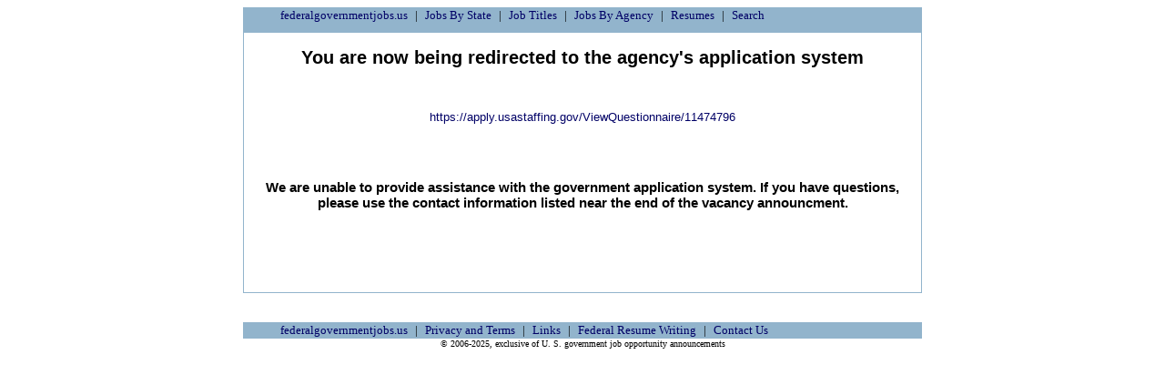

--- FILE ---
content_type: text/html; charset=utf-8
request_url: https://federalgovernmentjobs.us/redirect.html?url=104116116112115058047047097112112108121046117115097115116097102102105110103046103111118047086105101119081117101115116105111110110097105114101047049049052055052055057054
body_size: 1275
content:

<!DOCTYPE html>
<html>
<head>
    <meta http-equiv="Content-Type" content="text/html; charset=UTF-8" />
    <title>Federal Government Jobs</title>
    <meta name="KEYWORDS" content="" />
    <meta name="DESCRIPTION" content="" />
    <meta name="robots" content="noindex,nofollow" />
    <link id="maincss" rel="stylesheet" type="text/css" href="https://federalgovernmentjobs.us/federalgovernmentjobs.css"></link>
    <style type="text/css">
        .style1
        {
            text-align: left;
        }
    </style>

	<!-- Adsense tag  -->
	<script async src="https://pagead2.googlesyndication.com/pagead/js/adsbygoogle.js?client=ca-pub-3009912581138333" crossorigin="anonymous"></script>

<!-- Google tag (gtag.js) new G4 -->
	<script async src="https://www.googletagmanager.com/gtag/js?id=G-ZX6LMFYLNY"></script>
	<script>
		window.dataLayer = window.dataLayer || [];
		function gtag(){dataLayer.push(arguments);}
		gtag('js', new Date());
		gtag('config', 'G-ZX6LMFYLNY');
	</script>
</head>
<body>
    

<div class="spf_navigation spf_navigation_header">
	<ul>
		<li><a id="A1" href="https://federalgovernmentjobs.us/">federalgovernmentjobs.us</a> </li>
		<li><a id="A3" href="https://federalgovernmentjobs.us/job-locations.html">Jobs By State</a></li>
	        <li><a id="A4" href="https://federalgovernmentjobs.us/job-titles.html">Job Titles</a></li>
		<li><a id="A10" href="https://federalgovernmentjobs.us/job-agency.html">Jobs By Agency</a></li>
		<li><a id="A11" href="https://federalgovernmentjobs.us/federal-resume-writing.html">Resumes</a></li>
	        <li><a id="hlsrch" href="https://federalgovernmentjobs.us/search/">Search </a></li>
	</ul>
</div>
    <div class="spf_content" style="text-align: center">
	<h2>You are now being redirected to the agency's application system</h2>
<br /><br />
	<a id="redirecturl" href="https://apply.usastaffing.gov/ViewQuestionnaire/11474796" target="_blank">https://apply.usastaffing.gov/ViewQuestionnaire/11474796</a>
<br /><br /><br /><br />
       <h3>We are unable to provide assistance with the government application system. If you have questions, please use the contact information listed near the end of the vacancy announcment.</h3>

        <br />
       <br />
    <br /><br />
        <br />
    </div>
    <br />
    <br>
<div class="spf_navigation spf_navigation_footer">
	<ul>
		<li><a id="A5" href="https://federalgovernmentjobs.us/">federalgovernmentjobs.us</a></li>
		<li><a id="A6" href="https://federalgovernmentjobs.us/privacy.html">Privacy and Terms</a></li>
		<li><a id="A13" href="https://federalgovernmentjobs.us/websites.html">Links</a></li>
		<li><a id="A12" href="https://federalgovernmentjobs.us/federal-resume-writing.html">Federal Resume Writing</a></li>
		<li><a id="A8" href="https://federalgovernmentjobs.us/contact.html">Contact Us</a></li>
      </ul>
</div>

<div class="spf_copyright">&copy; 2006-2025, exclusive of U. S. government job opportunity announcements</div>







</body>
</html>


--- FILE ---
content_type: text/html; charset=utf-8
request_url: https://www.google.com/recaptcha/api2/aframe
body_size: 270
content:
<!DOCTYPE HTML><html><head><meta http-equiv="content-type" content="text/html; charset=UTF-8"></head><body><script nonce="z-GsjMQRtNQ8C_LZ_VQJRA">/** Anti-fraud and anti-abuse applications only. See google.com/recaptcha */ try{var clients={'sodar':'https://pagead2.googlesyndication.com/pagead/sodar?'};window.addEventListener("message",function(a){try{if(a.source===window.parent){var b=JSON.parse(a.data);var c=clients[b['id']];if(c){var d=document.createElement('img');d.src=c+b['params']+'&rc='+(localStorage.getItem("rc::a")?sessionStorage.getItem("rc::b"):"");window.document.body.appendChild(d);sessionStorage.setItem("rc::e",parseInt(sessionStorage.getItem("rc::e")||0)+1);localStorage.setItem("rc::h",'1764485489139');}}}catch(b){}});window.parent.postMessage("_grecaptcha_ready", "*");}catch(b){}</script></body></html>

--- FILE ---
content_type: text/css
request_url: https://federalgovernmentjobs.us/federalgovernmentjobs.css
body_size: 1270
content:
/* Basic Tags*/
body {
  font-family: georgia;
  font-size: small;
  background-color: #ffffff;
}

a:link, a:visited, a:hover {
  color: #000066;
  text-decoration: none;
}
a:hover {
  background-color: #eff3fb;
}

/* Nav Tags*/
.spf_navigation {
  width: 744px;
  margin: 0 auto;
  text-align: left;
  background-color: #92b4cc;
  border: 1px solid #92b4cc;
}

.spf_navigation ul {
  display: inline;

}

.spf_navigation ul li {
  display: inline;
}

.spf_navigation ul li:not(:last-child)::after {
  content: " | ";
  padding: 0 5px;
}



/* ad Tags */
.spf_ad {
  width: 728px;
  height:280px;
  margin: 0 auto;
  text-align: center;
  background-color: #ffffff;
  padding: 15px 0;
}

/* Heading Tags*/
.spf_heading {
  width: 744px;
  margin: 0 auto;
  background-color: #e2ecf1;
  border: 1px solid #92b4cc;
  text-align: center;
}

.spf_heading h1 {
  color: #000066;
  display: inline;
  font-size: medium;
  font-weight: bolder;
}



/* Content Tags*/
.spf_content, .spf_results, .class {
  width: 744px;
  margin: 0 auto;
  text-align: left;
  font-family: Arial;
  font-size: small;
  border: 1px solid #92b4cc;
  border-top-width: 10px;
  background-color: #ffffff;
}

.spf_content p, .spf_content pre {
  font-family: Arial;
  font-size: small;
}

.spf_content table, .spf_results table {
  width: 100%;
  border-collapse: collapse;
}

.spf_content tr, .spf_results tr {
  background-color: #e2ecf1;
}

.spf_content tr th, .spf_results tr th {
  background-color: #92b4cc;
  font-weight: bold;
}

.spf_content tr td, .spf_results tr td {
  background-color: #ffffff;
}

.spf_results tr.even, .spf_results tr td.even {
  background-color: #ffffff;
}

.spf_results a:visited {
  color: #33ccff;
}

.locationaction span {
  color: #ff0000;
  font-size: x-large;
}

/* Copyright Tags*/
.spf_copyright {
  text-align: center;
  font-size: x-small;
}

/* highlight Tags */
.spf_highlight {
  background-color: #ffffcc;
}

/* Info Tags*/
.Hide {
  display: none;
}

.DisplayInfo span {
  width: 400px;
  height: 400px;
  background-color: Yellow;
}

/* ResultOption Tags*/
.spf_resultoptions {
  width: 744px;
  margin: 0 auto;
  text-align: left;
  font-family: Arial;
  font-size: small;
  border: 1px solid #92b4cc;
  border-top-width: 10px;
}

.spf_resultoptions ul {
  display: inline;
  margin-left: 0;
}

.spf_resultoptions ul li {
  display: inline;
  margin-left: 0;
}

.spf_resultoptions ul li span {
  color: Lime;
  font-size: x-small;
  font-weight: 900;
  vertical-align: bottom;
}

/* hidden Tags*/
.hidden {
  display: none;
}

/* loc action tags */
.locationaction {
  font-size: xx-small;
  color: Red;
}

@media screen {
  .VA {
    text-align: left;
    overflow: scroll;
    width: 730px;
  }
}
@media print {
  .VA {
    text-align: left;
  }
}

#hamburger-button {
  display: none;
}

/* Responsive Styles */
@media screen and (max-width: 768px) {
  .spf_navigation ul li:not(:last-child)::after {
    content: " ";
    padding: 0 0.1em;
  }

  .menu {
    display: none;
  }

  .show-menu {
    display: block;
  }

  .close-icon {
    content: "\2715";
  }

  .spf_navigation, .spf_heading, .spf_content, .spf_results, .spf_resultoptions, .class, .spf_ad {
    width: 95%;
    max-width: 100%;
  }
  .spf_navigation_footer {
    display: none;
  }
  .VA {
    width: 100%;
  }

  body {
    font-size: medium;
  }

  .spf_navigation ul li, .spf_resultoptions ul li {
    font-size: medium;
    margin-bottom: 10px;
  }

  .spf_resultoptions ul {
    display: block;
  }

  .locationaction {
    font-size: x-large;
  }

  .spf_content table, .spf_results table {
    display: block;
    overflow-x: auto;
  }

  .spf_ad {
    padding: 10px 0;
  }

  .spf_content, .spf_results, .spf_resultoptions, .class {
    border-top-width: 5px;
  }

  a, .spf_navigation a, .spf_resultoptions a {
    padding: 10px 5px;
  }

  #hamburger-button {
    display: inline-block;
    background: none;
    border: none;
    padding: 0.5em;
    margin: 0;
    color: inherit;
    font: inherit;
    font-size: 1.25em;
    font-weight: bold;
    cursor: pointer;
  }
}
